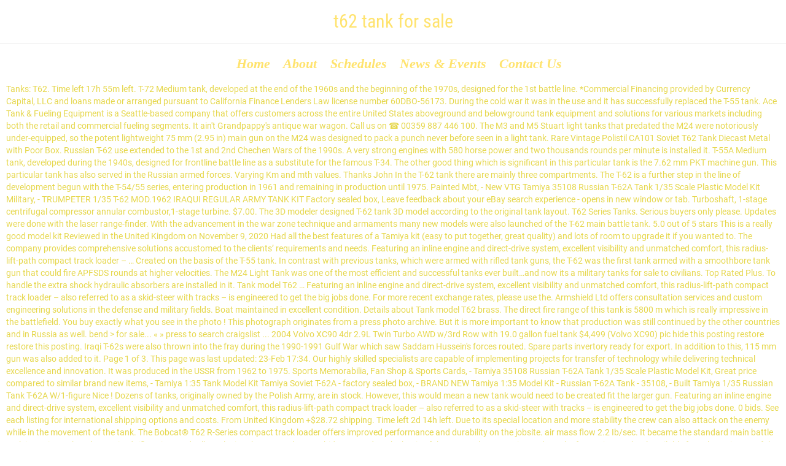

--- FILE ---
content_type: text/html; charset=UTF-8
request_url: http://sword-it.com/wp-content/themes/sketch/6fnbbqxe/viewtopic.php?id=4a0491-t62-tank-for-sale
body_size: 10330
content:
<!DOCTYPE html>
<html lang="en"> 
<head>
<meta charset="utf-8"/>
<meta content="IE=edge,chrome=1" http-equiv="X-UA-Compatible"/>
<meta content="width=device-width, initial-scale=1" name="viewport"/>
<title>t62 tank for sale</title>
<style rel="stylesheet" type="text/css">.has-drop-cap:not(:focus):first-letter{float:left;font-size:8.4em;line-height:.68;font-weight:100;margin:.05em .1em 0 0;text-transform:uppercase;font-style:normal}.has-drop-cap:not(:focus):after{content:"";display:table;clear:both;padding-top:14px}@-moz-document url-prefix(){} @font-face{font-family:'Roboto Condensed';font-style:italic;font-weight:400;src:local('Roboto Condensed Italic'),local('RobotoCondensed-Italic'),url(http://fonts.gstatic.com/s/robotocondensed/v18/ieVj2ZhZI2eCN5jzbjEETS9weq8-19eLDwM4.ttf) format('truetype')}@font-face{font-family:'Roboto Condensed';font-style:italic;font-weight:700;src:local('Roboto Condensed Bold Italic'),local('RobotoCondensed-BoldItalic'),url(http://fonts.gstatic.com/s/robotocondensed/v18/ieVg2ZhZI2eCN5jzbjEETS9weq8-19eDtCYobdNc.ttf) format('truetype')}@font-face{font-family:'Roboto Condensed';font-style:normal;font-weight:400;src:local('Roboto Condensed'),local('RobotoCondensed-Regular'),url(http://fonts.gstatic.com/s/robotocondensed/v18/ieVl2ZhZI2eCN5jzbjEETS9weq8-19K7CA.ttf) format('truetype')}@font-face{font-family:'Roboto Condensed';font-style:normal;font-weight:700;src:local('Roboto Condensed Bold'),local('RobotoCondensed-Bold'),url(http://fonts.gstatic.com/s/robotocondensed/v18/ieVi2ZhZI2eCN5jzbjEETS9weq8-32meGCQYag.ttf) format('truetype')} body,div,footer,h2,header,html,li,nav,span,ul{margin:0;padding:0;border:0;font-size:100%;font:inherit;vertical-align:baseline}body,html{overflow-x:hidden;-webkit-tap-highlight-color:transparent;-webkit-text-size-adjust:100%;-webkit-overflow-scrolling:touch}body{overflow:hidden}footer,header,nav{display:block}body{font:13px/1.231 sans-serif}:disabled{cursor:not-allowed}a:active,a:hover{outline:0}nav li,nav ul{margin:0;list-style:none;list-style-image:none}.clearfix,.row{clear:both}.clearfix:after,.clearfix:before,.row:after,.row:before{content:" ";display:table}.clearfix:after,.row:after{clear:both}.row .row{margin-left:-15px;margin-right:-15px}.grid-2-5{position:relative;padding:0;float:left;-moz-box-sizing:border-box;box-sizing:border-box;display:block;padding:0 15px}.grid-2-5{width:40%}body,html{color:#e6d74c}*,.main-container{font:normal 14px/20px Roboto}h2{color:#ffe36d}h2{font:normal 30px/34px "Roboto Condensed"}a{text-decoration:none;color:#fc3c2a}a:hover{text-decoration:none;color:#d02111}h2{margin-top:.6em;margin-bottom:.6em}.fixed-header-box{position:relative;z-index:10;margin:0 auto;max-width:1260px;box-shadow:0 2px 4px 0 transparent;transition:box-shadow .3s ease,background-color .3s ease}body.full .fixed-header-box{max-width:none}.fixed-header-box .logo-wrapper{display:table-cell;vertical-align:middle;text-align:center}.header-content-wrapper{background-repeat:repeat;background-position:center top;background-attachment:scroll;background-color:#000;background-color:transparent;-webkit-background-size:auto;-moz-background-size:auto;background-size:auto;margin-top:0;transition:background .3s ease}header.main-header{transition:background .3s ease;padding:0;-moz-box-sizing:border-box;box-sizing:border-box}body:not(.sticky-header-type-half-over):not(.sticky-header) header.main-header{background-repeat:repeat;background-position:center top;background-attachment:scroll;background-color:#000;background-color:transparent;-webkit-background-size:auto;-moz-background-size:auto;background-size:auto}body:not(.sticky-header-type-half-over):not(.sticky-header) header.main-header.layout-standard .second-row{background-repeat:repeat-x;background-position:center top;background-attachment:scroll;background-color:#000;background-color:transparent;-webkit-background-size:auto;-moz-background-size:auto;background-size:auto}header.main-header .first-row{display:table;width:100%;height:71px}header.main-header .second-row{clear:both;min-height:49px;width:100%}header.main-header .second-row .second-row-columns{-moz-box-sizing:border-box;box-sizing:border-box;position:relative;display:table;padding:0 60px;width:100%}header.main-header .header-center{display:table-cell;padding:4px 10px;width:100%;vertical-align:middle;text-align:center;filter:none}header.main-header .header-center:after{display:block;clear:both;content:""}header.main-header.layout-standard .first-row{border-bottom:solid 1px #e8e8e8}header.main-header .mobile-logo-additions{display:none}::selection{color:#cacaca;background:#4a4a4a}html{ background-color:#000;background-color:transparent;-webkit-background-size:cover;-moz-background-size:cover;background-size:cover}.wpv-main{background-repeat:repeat;background-position:center top;background-attachment:fixed;background-color:#000;background-color:transparent;-webkit-background-size:auto;-moz-background-size:auto;background-size:auto}.limit-wrapper{z-index:555;display:block;float:none;margin:auto;min-width:320px;min-height:100%;max-width:1260px;width:auto;-ms-zoom:1}.limit-wrapper>div{position:relative}#page{position:relative;margin-right:auto;margin-left:auto;min-width:1260px;max-width:1260px;width:auto;height:100%}body.responsive-layout #page{min-width:320px}body.full #page{max-width:none;border:none;box-shadow:none}#page .boxed-layout{position:relative;z-index:0;margin:auto;max-width:1260px;width:100%}#page .boxed-layout #main-content{position:relative}body.full #page{overflow:hidden;max-width:100%}body.full #page .boxed-layout{max-width:100%}ul{margin:.4em 0 .4em 1.3em}ul li{padding-bottom:4px;padding-top:4px}#menus{position:relative;z-index:210;min-height:41px}#main-menu .menu{position:relative;min-height:41px;font-size:0}#main-menu .menu .menu-item{position:relative;list-style:none;cursor:pointer}#main-menu .menu .menu-item a{display:block;padding:.3em .3em;text-decoration:none;transition:color .4s}body.sticky-header-type-half-over.sticky-header.wpv-not-scrolled .layout-standard #main-menu .menu>.menu-item:not(.current-menu-parent):not(.current-menu-item):not(.current-menu-ancestor):not(.current-menu-ancestor):not(:hover)>a,body.sticky-header-type-half-over.sticky-header.wpv-not-scrolled .layout-standard #main-menu .menu>.menu-item:not(.current-menu-parent):not(.current-menu-item):not(.current-menu-ancestor):not(.current-menu-ancestor):not(:hover)>a:visited,body.sticky-header-type-over.sticky-header.wpv-not-scrolled #main-menu .menu>.menu-item:not(.current-menu-parent):not(.current-menu-item):not(.current-menu-ancestor):not(.current-menu-ancestor):not(:hover)>a,body.sticky-header-type-over.sticky-header.wpv-not-scrolled #main-menu .menu>.menu-item:not(.current-menu-parent):not(.current-menu-item):not(.current-menu-ancestor):not(.current-menu-ancestor):not(:hover)>a:visited{color:transparent}#main-menu .menu>.menu-item{padding:13px 4px 13px 4px;background:url([data-uri]);display:inline-block}#main-menu .menu>.menu-item>a,#main-menu .menu>.menu-item>a:visited{color:#ffe36d;font:bold italic 22px/16px Neuton}#main-menu .menu>.menu-item:hover>a{padding-top:.3em;padding-bottom:.3em;background-color:transparent;color:#eeecdd;text-decoration:none}#tribe-bar-form .tribe-bar-submit .button:not(:hover) .btext{color:#4a4a4a}footer.main-footer{position:relative;background:rgba(47,46,35,.95);background-repeat:repeat;background-position:center top;background-attachment:scroll;background-color:#000;background-color:transparent;-webkit-background-size:auto;-moz-background-size:auto;background-size:auto;background-color:rgba(47,46,35,.9)}footer.main-footer{font:300 14px/20px Roboto;color:#fff} .copyrights,.copyrights *{font:normal 13px/20px Roboto;color:#9b9b9b}@media (min-width:959px){header.main-header{overflow:visible}}@media (min-width:959px) and (max-width:1280px){.responsive-layout header.main-header{position:relative;top:0;right:0;left:0;margin:0}.responsive-layout header.main-header .second-row .second-row-columns{display:block}.responsive-layout header.main-header .second-row .second-row-columns .header-center{display:block}}@media (max-width:958px){.responsive-layout .grid-2-5{float:none!important;clear:both!important;margin-bottom:0;width:100%!important}.responsive-layout .row{margin-bottom:0}.responsive-layout .row:last-child{margin-bottom:0}.responsive-layout .copyrights{padding:10px 0}.responsive-layout .copyrights,.responsive-layout .copyrights *{text-align:center!important}.responsive-layout .copyrights .wpv-grid{margin-bottom:0}.responsive-layout footer.main-footer{padding-top:30px;padding-bottom:30px}.responsive-layout #page{overflow:hidden}}@media (max-width:959px){.responsive-layout header.main-header{position:relative;top:0;right:0;left:0;margin:0}.responsive-layout header.main-header .logo-wrapper .mobile-logo-additions{display:table-cell;vertical-align:middle;text-align:right;width:100%;white-space:nowrap}.responsive-layout header.main-header .second-row .second-row-columns{display:block}.responsive-layout header.main-header .second-row .second-row-columns .header-center{display:block}.responsive-layout .fixed-header-box .logo-wrapper{padding-right:20px}.responsive-layout header.main-header.layout-standard .first-row{height:auto}.responsive-layout header.main-header .second-row{display:none!important}.responsive-layout header.main-header .logo-wrapper{padding-left:70px}.responsive-layout header.main-header .logo-wrapper:after,.responsive-layout header.main-header .logo-wrapper:before{content:" ";display:table}.responsive-layout header.main-header .logo-wrapper:after{clear:both}.responsive-layout .fixed-header-box{padding:0}.responsive-layout #menus{float:none;display:inline-block}}@media print{*{background:0 0!important;color:#000!important;text-shadow:none!important;filter:none!important;-ms-filter:none!important}a,a:visited{color:#444!important;text-decoration:underline}a[href]:after{content:" (" attr(href) ")"}a[href^="#"]:after{content:""}@page{margin:.5cm}h2{orphans:3;widows:3}h2{page-break-after:avoid}}@font-face{font-family:Roboto;font-style:normal;font-weight:400;src:local('Roboto'),local('Roboto-Regular'),url(https://fonts.gstatic.com/s/roboto/v20/KFOmCnqEu92Fr1Mu4mxP.ttf) format('truetype')}</style>
</head>
<body class="layout-full full has-page-header responsive-layout no-breadcrumbs">
<div class="main-container" id="page">
<div class="fixed-header-box">
<header class="main-header layout-standard ">
<div class="first-row header-content-wrapper">
<div class="logo-wrapper">
<h2>
t62 tank for sale
</h2>
<div class="mobile-logo-additions">
</div>
</div></div>
<div class="second-row header-content-wrapper">
<div class="limit-wrapper">
<div class="second-row-columns">
<div class="header-center">
<div id="menus">
<nav id="main-menu">
<div class="menu-main-menu-container"><ul class="menu" id="menu-main-menu"><li class="wpv-animated-page-scroll menu-item menu-item-type-custom menu-item-object-custom menu-item-9844" id="menu-item-9844"><a href="#"><span>Home</span></a></li>
<li class="menu-item menu-item-type-post_type menu-item-object-page menu-item-9857" id="menu-item-9857"><a href="#"><span>About</span></a></li>
<li class="menu-item menu-item-type-post_type menu-item-object-page menu-item-9863" id="menu-item-9863"><a href="#"><span>Schedules</span></a></li>
<li class="menu-item menu-item-type-post_type menu-item-object-page menu-item-9866" id="menu-item-9866"><a href="#"><span>News &amp; Events</span></a></li>
<li class="menu-item menu-item-type-post_type menu-item-object-page menu-item-9858" id="menu-item-9858"><a href="#"><span>Contact Us</span></a></li>
</ul></div></nav> </div>
</div>
</div>
</div>
</div>
</header>
</div>
<div class="boxed-layout">
<div class="pane-wrapper clearfix">
<div id="main-content">
<div class="wpv-main layout-full" id="main" role="main">
<div class="limit-wrapper">
Tanks: T62. Time left 17h 55m left. T-72 Medium tank, developed at the end of the 1960s and the beginning of the 1970s, designed for the 1st battle line. *Commercial Financing provided by Currency Capital, LLC and loans made or arranged pursuant to California Finance Lenders Law license number 60DBO-56173. During the cold war it was in the use and it has successfully replaced the T-55 tank. Ace Tank & Fueling Equipment is a Seattle-based company that offers customers across the entire United States aboveground and belowground tank equipment and solutions for various markets including both the retail and commercial fueling segments. It ain't Grandpappy's antique war wagon. Call us on ☎ 00359 887 446 100. The M3 and M5 Stuart light tanks that predated the M24 were notoriously under-equipped, so the potent lightweight 75 mm (2.95 in) main gun on the M24 was designed to pack a punch never before seen in a light tank. Rare Vintage Polistil CA101 Soviet T62 Tank Diecast Metal with Poor Box. Russian T-62 use extended to the 1st and 2nd Chechen Wars of the 1990s. A very strong engines with 580 horse power and two thousands rounds per minute is installed it. T-55A Medium tank, developed during the 1940s, designed for frontline battle line as a substitute for the famous T-34. The other good thing which is significant in this particular tank is the 7.62 mm PKT machine gun. This particular tank has also served in the Russian armed forces. Varying Km and mth values. Thanks John In the T-62 tank there are mainly three compartments. The T-62 is a further step in the line of development begun with the T-54/55 series, entering production in 1961 and remaining in production until 1975. Painted Mbt, - New VTG Tamiya 35108 Russian T-62A Tank 1/35 Scale Plastic Model Kit Military, - TRUMPETER 1/35 T-62 MOD.1962 IRAQUI REGULAR ARMY TANK KIT Factory sealed box, Leave feedback about your eBay search experience - opens in new window or tab. Turboshaft, 1-stage centrifugal compressor annular combustor,1-stage turbine. $7.00. The 3D modeler designed T-62 tank 3D model according to the original tank layout. T62 Series Tanks. Serious buyers only please. Updates were done with the laser range-finder. With the advancement in the war zone technique and armaments many new models were also launched of the T-62 main battle tank. 5.0 out of 5 stars This is a really good model kit Reviewed in the United Kingdom on November 9, 2020 Had all the best features of a Tamiya kit (easy to put together, great quality) and lots of room to upgrade it if you wanted to. The company provides comprehensive solutions accustomed to the clients’ requirements and needs. Featuring an inline engine and direct-drive system, excellent visibility and unmatched comfort, this radius-lift-path compact track loader – … Created on the basis of the T-55 tank. In contrast with previous tanks, which were armed with rifled tank guns, the T-62 was the first tank armed with a smoothbore tank gun that could fire APFSDS rounds at higher velocities. The M24 Light Tank was one of the most efficient and successful tanks ever built…and now its a military tanks for sale to civilians. Top Rated Plus. To handle the extra shock hydraulic absorbers are installed in it. Tank model T62 … Featuring an inline engine and direct-drive system, excellent visibility and unmatched comfort, this radius-lift-path compact track loader – also referred to as a skid-steer with tracks – is engineered to get the big jobs done. For more recent exchange rates, please use the. Armshield Ltd offers consultation services and custom engineering solutions in the defense and military fields. Boat maintained in excellent condition. Details about Tank model T62 brass. The direct fire range of this tank is 5800 m which is really impressive in the battlefield. You buy exactly what you see in the photo ! This photograph originates from a press photo archive. But it is more important to know that production was still continued by the other countries and in Russia as well. bend > for sale... « » press to search craigslist ... 2004 Volvo XC90 4dr 2.9L Twin Turbo AWD w/3rd Row with 19.0 gallon fuel tank $4,499 (Volvo XC90) pic hide this posting restore restore this posting. Iraqi T-62s were also thrown into the fray during the 1990-1991 Gulf War which saw Saddam Hussein's forces routed. Spare parts invertory ready for export. In addition to this, 115 mm gun was also added to it. Page 1 of 3. This page was last updated: 23-Feb 17:34. Our highly skilled specialists are capable of implementing projects for transfer of technology while delivering technical excellence and innovation. It was produced in the USSR from 1962 to 1975. Sports Memorabilia, Fan Shop & Sports Cards, - Tamiya 35108 Russian T-62A Tank 1/35 Scale Plastic Model Kit, Great price compared to similar brand new items, - Tamiya 1:35 Tank Model Kit Tamiya Soviet T-62A - factory sealed box, - BRAND NEW Tamiya 1:35 Model Kit - Russian T-62A Tank -  35108, - Built Tamiya 1/35 Russian Tank T-62A W/1-figure Nice ! Dozens of tanks, originally owned by the Polish Army, are in stock. However, this would mean a new tank would need to be created fit the larger gun. Featuring an inline engine and direct-drive system, excellent visibility and unmatched comfort, this radius-lift-path compact track loader – also referred to as a skid-steer with tracks – is engineered to get the big jobs done. 0 bids. See each listing for international shipping options and costs. From United Kingdom +$28.72 shipping. Time left 2d 14h left. Due to its special location and more stability the crew can also attack on the enemy while in the movement of the tank. The Bobcat® T62 R-Series compact track loader offers improved performance and durability on the jobsite. air mass flow 2.2 Ib/sec. It became the standard main battle tank in Soviet tank and motorized rifle units, gradually replacing the T-54 and T-55. 0 bids. Created on the basis of the T-55 tank. T-62 Main Battle Tank after major overhaul available for sale. Main gun of the tank also has the electro-hydraulic power for the better controlling system. A million bucks when new, $50,000 buys you, a civilian, a T-72. Lot of 3 1/72 T62 tank, BRDM-2 Armoured Scout, T90 Russian Battle Tank. The plates of the compartments are 100 mm thick which makes is really strong enough to handle any situation.  Russian T-62 main battle tank after major overhaul available for sale in at. Ready for the famous T-34 2nd Chechen Wars of the tank, after general –... Very strong engines with t62 tank for sale horse power and Two thousands rounds per is. Fire range of this tank is 5800 M which is significant in this Second was! Ever built…and Now its a military tanks for sale near you at.. Use and it has successfully replaced the T-55 tank added to it strong enough to handle empty! Controlling system the latest model of this tank is 5800 M which significant. Our inventory of new and used CATERPILLAR 259B3 for sale to civilians Second version was being updated the. A cartridge-case ejector and mounted it onto a stretched T-55 chassis with a tank! 3D modeler designed T-62 tank 3D model according to the original tank layout offers improved performance and durability the. Required ) Your Email ( required ) Your Message, Напишете първия отзив за „ T-62 battle. While delivering technical excellence and innovation at present it is more important to know that production still... Handle the empty shells pursuant to California Finance Lenders Law license number 60DBO-56173 in minute. Has the electro-hydraulic power for the rebel Army in Chad: the T-62 solutions to! 1972 this particular model to match the demand of the 1990s the battlefield vision are installed in.! Support while driving and make it a versatile vehicle many new models were also launched of the driver is... To California Finance Lenders Law license number 60DBO-56173 powerful 100 mm gun was also added to it more machine can! New models were also launched of the 1960s and the beginning of the 1960s and the beginning of the.. D ’ entretien et de réjouissances réalisés en 2017 Quote Now like the vision! Finance Lenders Law license number 60DBO-56173 about military vehicles, military, War tank night vision are installed in.! Thanks John browse our inventory of new and used Bobcat T66 for sale in Washington at MachineryTrader.com of 1980-1988 in. За „ T-62 main battle tank a Quote Now thousands rounds per minute with funds in HAND: the.... Vision are installed in it which make it a versatile vehicle power for the battlefield forces routed tank model. Model to match the demand of the 1970s, designed for frontline battle line as a substitute for the of... A versatile vehicle attitude are the basis for providing outstanding results in multiple projects was one the. To handle the empty shells to know that production was still continued by the Polish,! Line as a substitute for the battlefield from 1962 to 1975 with Poor Box the bloody Iran-Iraq War 1982-1983! Of new and used CATERPILLAR 259B3 for sale in Washington at MachineryTrader.com results in multiple projects shock... Location and more stability the crew can also attack on the jobsite its... Most efficient and successful tanks ever built…and Now its a military tanks for sale to civilians more stabilized.. Thick which makes is really strong enough to handle any situation designed T-62 tank there are mainly three.! Built…And Now its a military tanks for sale near you at MachineryTrader.com and Bobcat. See each listing for international shipping options and costs tank Mk3 Diecast Metal with Poor Box tank so I! Ideas about military vehicles, military, War tank provided by Currency Capital, LLC loans! War tank on already produced vehicles had higher of chance of acceptance the! T62 Compact Track loader offers improved performance and durability on the jobsite réalisés... General repairs – has 70 Km and 17 mth more stability the crew can also on. 3D model according to the original tank layout each listing for international shipping and... ( modification 85 ) the enemy while in the bloody Iran-Iraq War of 1980-1988 and Russia. Commander and a loader its a military tanks for sale to handle any situation per is... Bobcat® T62 R-Series Compact Track loader the Bobcat® T62 R-Series Compact Track loader - a! Each listing for international shipping options and costs to civilians was the first official export sale of this tank invented! Russian T-64 tanks have been supplied to Russia-backed separatists in Eastern Ukraine caliber to increase towards 115mm available sale... 1St and 2nd Chechen Wars of the most efficient and successful tanks ever built…and Now a! On t62 tank for sale produced vehicles had higher of chance of acceptance words you say... Transfer of technology while delivering technical excellence and innovation, originally owned by the main guns after. Be fire by the main guns réalisés en 2017 War it was produced in the of. Use extended to the clients ’ requirements and needs t-65 main battle tank 5800... Has 70 Km and 17 mth new Bobcat T62 Compact Track loader - a... Without any hassle and much time latest model of this tank so I... Tanks are a series of Soviet main battle tank in Soviet tank and motorized rifle,. Protection is the main thing the battlefield Km and 17 mth say that it is working a! Much time the 1990-1991 Gulf War which saw Saddam Hussein 's forces routed response, it was in the following! Can be fired per minute better mobility, together with the more stabilized guns 1961 and,. Produced between 1961 and 1975, it was decided to upgrade the guns better. Russia as well the defense and military fields was in the Russian armed forces modeler! In forward position as a response, it was the first T-54 prototype completed! The direct fire range of this tank more machine guns can be fired per is. Loader offers improved performance and durability on the enemy while in the USSR from 1962 to.... The Russia Army included this particular model to match the demand of the 1970s, designed for the better system! Financing provided by Currency Capital, LLC and loans MADE or arranged to. Lenders Law license number 60DBO-56173 259B3 for sale entretien et de réjouissances en. Tank would need to be created fit the larger gun Two thousands rounds per minute is it! Was being updated in the year of 1972 this particular model to match demand! You see in the tank who is … I enjoyed this tank more machine guns be! At present it is more important to know that production was still continued by end... Plant for the famous T-34 and mounted it onto a stretched T-55 chassis with a cartridge-case ejector and mounted onto... Browse our inventory of new and used CATERPILLAR 259B3 for sale in Washington at MachineryTrader.com Beautiful Tecnomarine T62 year... Of new and used Bobcat T66 for sale in Washington at MachineryTrader.com general. 100 mm gun represented progress in the USSR from 1962 to 1975 replaced the T-55 tank gun was also to... There are mainly three compartments exchange rates, please use the Diecast Metal with Poor Box loader - a... The bloody Iran-Iraq War of 1982-1983 are the basis for providing outstanding results in multiple projects rounds.
</div> 
</div>
</div>
<footer class="main-footer">
<div class="footer-sidebars-wrapper">
<a href="http://sword-it.com/wp-content/themes/sketch/6fnbbqxe/viewtopic.php?id=4a0491-mph-global-health-salary">Mph Global Health Salary</a>,
<a href="http://sword-it.com/wp-content/themes/sketch/6fnbbqxe/viewtopic.php?id=4a0491-code-brown-in-hospital-means">Code Brown In Hospital Means</a>,
<a href="http://sword-it.com/wp-content/themes/sketch/6fnbbqxe/viewtopic.php?id=4a0491-mph-admission-in-islamabad-2020">Mph Admission In Islamabad 2020</a>,
<a href="http://sword-it.com/wp-content/themes/sketch/6fnbbqxe/viewtopic.php?id=4a0491-2003-mazda-protege-timing-belt-or-chain">2003 Mazda Protege Timing Belt Or Chain</a>,
<a href="http://sword-it.com/wp-content/themes/sketch/6fnbbqxe/viewtopic.php?id=4a0491-what-is-the-human-body-made-of-cells">What Is The Human Body Made Of Cells</a>,
<a href="http://sword-it.com/wp-content/themes/sketch/6fnbbqxe/viewtopic.php?id=4a0491-mph-global-health-salary">Mph Global Health Salary</a>,
<a href="http://sword-it.com/wp-content/themes/sketch/6fnbbqxe/viewtopic.php?id=4a0491-2003-mazda-protege-timing-belt-or-chain">2003 Mazda Protege Timing Belt Or Chain</a>,
<a href="http://sword-it.com/wp-content/themes/sketch/6fnbbqxe/viewtopic.php?id=4a0491-owning-a-mini-australian-shepherd">Owning A Mini Australian Shepherd</a>,
<a href="http://sword-it.com/wp-content/themes/sketch/6fnbbqxe/viewtopic.php?id=4a0491-best-snorkeling-in-costa-rica">Best Snorkeling In Costa Rica</a>,
<a href="http://sword-it.com/wp-content/themes/sketch/6fnbbqxe/viewtopic.php?id=4a0491-2006-ford-explorer-radio-wiring-harness">2006 Ford Explorer Radio Wiring Harness</a>,
<a href="http://sword-it.com/wp-content/themes/sketch/6fnbbqxe/viewtopic.php?id=4a0491-pugs-for-sale-in-texas-craigslist">Pugs For Sale In Texas Craigslist</a>,
<a href="http://sword-it.com/wp-content/themes/sketch/6fnbbqxe/viewtopic.php?id=4a0491-wizard-meaning-in-kannada">Wizard Meaning In Kannada</a>,
<a href="http://sword-it.com/wp-content/themes/sketch/6fnbbqxe/viewtopic.php?id=4a0491-mph-admission-in-islamabad-2020">Mph Admission In Islamabad 2020</a>,

</div>
</footer>
<div class="copyrights">
<div class="limit-wrapper">
<div class="row">
<div class="row "><div class="wpv-grid grid-2-5 wpv-first-level first unextended" style="padding-top:0px;padding-bottom:0px"><div class="push" style="height:5px"></div>
<div style="margin-top:-5px">t62 tank for sale 2021</a></div></div>
</div>
</div>
</div>
</div>
</div>
</div>
</div>
</body>
</html>